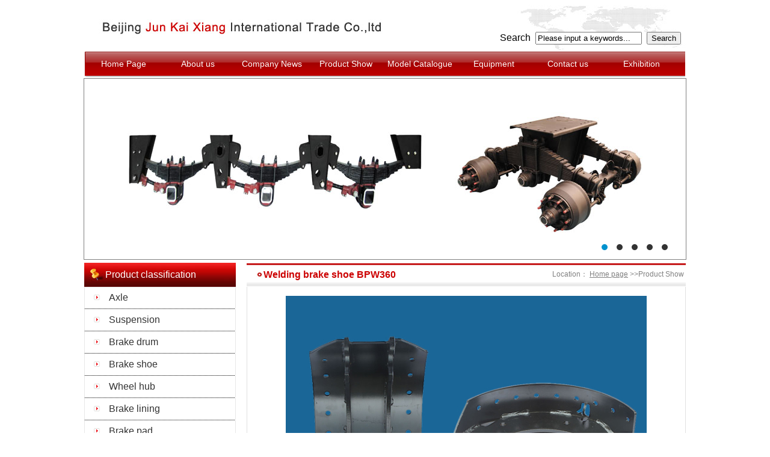

--- FILE ---
content_type: text/html
request_url: http://jkxbj.com/chanpinneiye.asp?id=191
body_size: 4350
content:
<!DOCTYPE html PUBLIC "-//W3C//DTD XHTML 1.0 Transitional//EN" "http://www.w3.org/TR/xhtml1/DTD/xhtml1-transitional.dtd">
<html xmlns="http://www.w3.org/1999/xhtml">

<head>
<meta content="zh-cn" http-equiv="Content-Language" />
<meta content="text/html; charset=gb2312" http-equiv="Content-Type" />

<title>Beijing JunKaiXiang International Trade Co., Ltd - 北京军凯祥国际贸易有限公司</title>
<meta  name="description" content="Beijing JunKaiXiang International Trade Co., Ltd" name="description">
<meta  name="keywords" content="JKX   Brake Drum   Axle     Brake Shoe"  name="keywords" >


<style type="text/css">
a.oy:link,
a.oy:visited     {
	color: #808080;
	text-decoration: underline;
}
    
a.oy:hover,
a.oy:active    {
    color:#808080;
    text-decoration:none;
 }

.in1 {
	font-size: 5px;
}
.in2 {
	background-image: url('images/img9C.gif');
}
.in3 {
	text-align: center;
}
.ind4 {
	border-top: 0px solid #E0E0E0;
	border-right: 1px solid #E0E0E0;
	border-left: 1px solid #E0E0E0;
	border-bottom: 1px solid #E0E0E0;
}
.jie1 {
	background-image: url('images/0815002.jpg');
}
.jie2 {
	text-align: left;
}
.jie3 {
	font-family: Arial;
	font-size: 16px;
	color: #CC0000;
}
.jie4 {
	text-align: right;
	font-family: Arial;
	font-size: 12px;
	color: #808080;
}
.jie5 {
	border-top: 0px solid #E0E0E0;
	border-right: 1px solid #E0E0E0;
	border-left: 1px solid #E0E0E0;
	border-bottom: 1px solid #E0E0E0;
	font-family: Arial;
	font-size: 14px;
}
.jie6 {
	line-height: 150%;
	margin: 5px;
}
.jie8 {
	text-align: left;
	font-size: 12px;
}
.jie11 {
	line-height: 150%;
	margin-left: 5px;
	margin-right: 5px;
	margin-top: 15px;
	text-align: center;
}
.jie12 {
	line-height: 100%;
	margin-left: 5px;
	margin-right: 5px;
	margin-top: 15px;
	text-align: center;
	font-size: 14px;
	margin-bottom: 0;
}
.jie10 {
	line-height: 150%;
	margin-left: 5px;
	margin-right: 5px;
	margin-top: 15px;
}
.chan1 {
	font-family: Arial;
}
</style>
</head>

<body style="margin: 0">

<table align="center" cellpadding="0" cellspacing="0" style="width: 1000px">
	<tr>
		<td>
<head>
<meta content="text/html; charset=gb2312" http-equiv="Content-Type" />

<style type="text/css">
.top1 {
	background-image: url('images/0812001.jpg');
}
.top2 {
	text-align: right;
}
.top3 {
	font-family: Arial;
	font-size: 16px;
}
.top4 {
	border: 1px solid #808080;
}
.top5 {
	font-size: 5px;
}
</style>

</head>

<body style="margin: 0">

<table align="center" cellpadding="0" cellspacing="0" class="top1" style="width: 1000px; height: 85px">
	<tr>
		<td style="height: 42px; width: 500px">&nbsp;</td>
		<td style="height: 42px; width: 500px">&nbsp;</td>
	</tr>
	<tr>
		<td style="height: 43px; width: 500px">&nbsp;</td>
		<td class="top2" style="height: 43px; width: 500px">
		<form action="chanpinss.asp" method="post">
			<span class="top3">Search </span>&nbsp;<input onblur="if (this.value=='') this.value='Please input a keywords...';" onclick="if (this.value=='Please input a keywords...') this.value='';" value="Please input a keywords..." type="text" id="keyword" name="gongsi" type="text" />&nbsp;
			<input name="Button1" type="submit" value="Search" />&nbsp;&nbsp;
		</form>
		</td>
	</tr>
</table>
<table align="center" cellpadding="0" cellspacing="0" style="width: 1000px; height: 45px">
	<tr>
		<td>
		<iframe id="I1" border="0" frameborder="0" height="44" marginheight="0" marginwidth="0" name="I1" scrolling="no" src="meun.html" width="1000">
		</iframe></td>
	</tr>
</table>

<table align="center" cellpadding="0" cellspacing="0" class="top4" style="width: 1000px; height: 300px">
	<tr>
		<td>
		<iframe id="I22" border="0" frameborder="0" height="300" marginheight="0" marginwidth="0" name="I22" scrolling="no" src="banner/index.html" width="1000">
		</iframe></td>
	</tr>
</table>

<table align="center" cellpadding="0" cellspacing="0" style="width: 1000">
	<tr>
		<td class="top5">&nbsp; &nbsp;</td>
	</tr>
</table>

</body>


</td>
	</tr>
</table>

<table align="center" cellpadding="0" cellspacing="0" style="width: 1000px; border-bottom-color: #E0E0E0;">
	<tr>
		<td style="width: 250px" valign="top">
		
<head>
<meta content="text/html; charset=gb2312" http-equiv="Content-Type" />

<style type="text/css">
a.le:link,
a.le:visited     {
	color: #333333;
	text-decoration: none;
}
    
a.le:hover,
a.le:active    {
    color:#FF0000;
    text-decoration:underline;
 }

.le1 {
	background-image: url('images/0812002.jpg');
}
.le2 {
	margin-left: 35px;
	font-family: Arial;
	font-size: 16px;
	color: #FFFFFF;
	margin-top: 0;
	margin-bottom: 0;
}
.le3 {
	border: 1px solid #E7E7E7;
}
.le4 {
	text-align: center;
}
.le5 {
	line-height: 150%;
	margin-top: 5px;
	margin-bottom: 5px;
}
.le6 {
	font-family: Arial;
	font-size: 16px;
}
.le7 {
	font-size: 5px;
}
</style>
</head>

<body style="margin: 0">

		<table align="center" cellpadding="0" cellspacing="0" style="width: 250px">
			<tr>
				<td class="le1" style="height: 40px">
				<p class="le2">Product classification</p>
				</td>
			</tr>
			<tr>
				<td class="le3" style="height: 200px" valign="top">
				<table align="center" cellpadding="0" cellspacing="0" style="width: 250px">
					<tr>
						<td class="le4" style="width: 40px">
						<p class="le5">
						<img alt="" height="9" src="images/pot.gif" width="10" /></p>
						</td>
						<td style="width: 210px" class="le6">
						<p class="le5"><a href="chanpin1.asp" class="le" target="_top">Axle</a></p>
						</td>
					</tr>
					<tr>
						<td colspan="2" valign="middle">
						<img alt="" height="3" src="images/0815001.gif" width="250" /></td>
					</tr>
					<tr>
						<td class="le4" style="width: 40px">
						<p class="le5">
						<img alt="" height="9" src="images/pot.gif" width="10" /></p>
						</td>
						<td style="width: 210px" class="le6">
						<p class="le5"><a href="chanpin2.asp" class="le" target="_top">Suspension</a></p>
						</td>
					</tr>
					<tr>
						<td colspan="2" valign="middle">
						<img alt="" height="3" src="images/0815001.gif" width="250" /></td>
					</tr>
					<tr>
						<td class="le4" style="width: 40px">
						<p class="le5">
						<img alt="" height="9" src="images/pot.gif" width="10" /></p>
						</td>
						<td style="width: 210px" class="le6">
						<p class="le5"><a href="chanpin3.asp"class="le" target="_top">Brake drum</a></p>
						</td>
					</tr>
					<tr>
						<td colspan="2" valign="middle">
						<img alt="" height="3" src="images/0815001.gif" width="250" /></td>
					</tr>
					<tr>
						<td class="le4" style="width: 40px">
						<p class="le5">
						<img alt="" height="9" src="images/pot.gif" width="10" /></p>
						</td>
						<td style="width: 210px" class="le6">
						<p class="le5"><a href="chanpin4.asp" class="le" target="_top">Brake shoe</a></p>
						</td>
					</tr>
					<tr>
						<td colspan="2" valign="middle">
						<img alt="" height="3" src="images/0815001.gif" width="250" /></td>
					</tr>
					<tr>
						<td class="le4" style="width: 40px">
						<p class="le5">
						<img alt="" height="9" src="images/pot.gif" width="10" /></p>
						</td>
						<td style="width: 210px" class="le6">
						<p class="le5"><a href="chanpin5.asp" class="le" target="_top">Wheel hub</a></p>
						</td>
					</tr>
					<tr>
						<td colspan="2" valign="middle">
						<img alt="" height="3" src="images/0815001.gif" width="250" /></td>
					</tr>
					<tr>
						<td class="le4" style="width: 40px">
						<p class="le5">
						<img alt="" height="9" src="images/pot.gif" width="10" /></p>
						</td>
						<td style="width: 210px" class="le6">
						<p class="le5"><a href="chanpin6.asp" class="le" target="_top">Brake lining</a></p>
						</td>
					</tr>
					<tr>
						<td colspan="2" valign="middle">
						<img alt="" height="3" src="images/0815001.gif" width="250" /></td>
					</tr>
					<tr>
						<td class="le4" style="width: 40px">
						<p class="le5">
						<img alt="" height="9" src="images/pot.gif" width="10" /></p>
						</td>
						<td style="width: 210px" class="le6">
						<p class="le5"><a href="chanpin7.asp" class="le" target="_top">Brake pad</a></p>
						</td>
					</tr>
					<tr>
						<td colspan="2" valign="middle">
						<img alt="" height="3" src="images/0815001.gif" width="250" /></td>
					</tr>
					<tr>
						<td class="le4" style="width: 40px">
						<p class="le5">
						<img alt="" height="9" src="images/pot.gif" width="10" /></p>
						</td>
						<td style="width: 210px" class="le6">
						<p class="le5"><a href="chanpin8.asp" class="le" target="_top">Brake disc</a></p>
						</td>
					</tr>
					<tr>
						<td colspan="2" valign="middle">
						<img alt="" height="3" src="images/0815001.gif" width="250" /></td>
					</tr>

					</table>
				</td>
			</tr>
			<tr>
				<td class="le7">&nbsp; &nbsp;</td>
			</tr>
			<tr>
				<td class="le1" style="height: 40px">
				<p class="le2">Contact us</p>
				</td>
			</tr>
			<tr>
				<td class="le3" style="height: 200px" valign="top">
<head>
<style type="text/css">
.indz1 {
	font-size: 14px;
}
.indz2 {
	line-height: 150%;
	margin-left: 15px;
	margin-right:15px;
	margin-top: 5px;
}
</style>
</head>

<body style="margin: 0">

<table cellpadding="0" cellspacing="0" style="width: 250px; height:200px">
	<tr>
		<td class="indz1" valign="top">
		<p class="indz2"><p><font style="FONT-FAMILY: Arial; FONT-SIZE: 10.5pt"><font style="FONT-SIZE: 14pt">Beijing Jun Kai Xiang International Trade Co.,Ltd<br style="FONT-FAMILY: ">
</font>Add: Building No.5, Xishanhui, Shijingshan District, Beijing, China<br style="FONT-FAMILY: ">
Contact Person: Helen<br style="FONT-FAMILY: ">
Tel: 86-10-57110197<br style="FONT-FAMILY: ">
Mobile: 86-13831989077 (WhatsApp)<br style="FONT-FAMILY: ">
Skype: helen0731288<br style="FONT-FAMILY: ">
E-mail:helen@jkxbj.com</font></p></p>
		</td>
	</tr>
</table>


</body>


</td>
			</tr>
		</table>
		
</body>


</td>
		<td style="width: 20px" valign="top">&nbsp;</td>
		<td style="width: 730px" valign="top">
		
		<table align="center" cellpadding="0" cellspacing="0" style="width: 730px">
			<tr>
				<td class="jie1" style="height: 40px">
				<table align="center" cellpadding="0" cellspacing="0" style="width: 730px; height: 40px">
					<tr>
						<td class="jie2" style="width: 365px">
						<span class="chan1">&nbsp; &nbsp;</span><span class="jie3"><strong>&nbsp;&nbsp;&nbsp;&nbsp;Welding brake shoe BPW360 </strong></span></td>
						<td class="jie4" style="width: 365px">Location：
						<a href="index.asp"  class="oy" target="_top">Home page</a> &gt;&gt;Product Show&nbsp;</td>
					</tr>
				</table>
				</td>
			</tr>

			<tr>
				<td style="height: 550px" valign="top" class="jie5">

		<table align="center"  cellpadding="0" cellspacing="0" style="width: 710px">
			<tr>
				<td class="jie8">
				<p class="jie11"><img src="admin/UpLoad/upLoadImages/2016818152047.jpg"   /></p>
				<p class="jie12"><strong>Welding brake shoe BPW360 </strong></p>
				<hr style="width: 95%; height: 1px" />
				<p class="jie10"><p><font style="FONT-FAMILY: Arial; FONT-SIZE: 10.5pt">Welding brake shoe<br style="FONT-FAMILY: ">
OEM No.,:BPW360 </font></p>
<p><font style="FONT-FAMILY: Arial; FONT-SIZE: 10.5pt"><img border="0" src="/ADMIN/shi/uploadfile/20160818/20160818151944456.jpg"></font></p>
<p><font style="FONT-FAMILY: Arial; FONT-SIZE: 10.5pt">Optional&nbsp; Brake Shoe O.E.M No. <br style="FONT-FAMILY: ">
</font></p>
<p><font style="FONT-FAMILY: Arial; FONT-SIZE: 10.5pt"><img border="0" src="/ADMIN/shi/uploadfile/20160818/20160818151951695.jpg"></font></p>
<p><font style="FONT-FAMILY: Arial; FONT-SIZE: 10.5pt">Brake Shoe Product Information <br style="FONT-FAMILY: ">
1.Many materials: all truck brake shoe include no-asbestos,semi-metallic,low-metallic,ceramic etc;<br style="FONT-FAMILY: ">
2.Low noise: Our truck brake shoe have mature technology with good stopping power, little harm to brake disc;<br style="FONT-FAMILY: ">
3.Excellent braking performance:the friction coefficient of truck brake shoe is 0.30-0.40;<br style="FONT-FAMILY: ">
4.Good heat fading: In general less than 20%, smooth braking for the safe driving;<br style="FONT-FAMILY: ">
5.Superior recovery and less abrasion: in general less than 0.32;</font></p>
<p><font style="FONT-FAMILY: Arial; FONT-SIZE: 10.5pt">Brake Shoe Package<br style="FONT-FAMILY: ">
</font></p>
<p><font style="FONT-FAMILY: Arial; FONT-SIZE: 10.5pt"><img border="0" src="/ADMIN/shi/uploadfile/20160818/20160818152003989.jpg"></font></p>
<p><font style="FONT-FAMILY: Arial; FONT-SIZE: 10.5pt"><img border="0" src="/ADMIN/shi/uploadfile/20160818/20160818152007527.jpg"></font></p>
<p><font style="FONT-FAMILY: Arial; FONT-SIZE: 10.5pt"><img border="0" src="/ADMIN/shi/uploadfile/20160818/20160818152013878.jpg"></font></p>
<p><font style="FONT-FAMILY: Arial; FONT-SIZE: 10.5pt"><img border="0" src="/ADMIN/shi/uploadfile/20160818/20160818152018810.jpg"></font></p>
<p><font style="FONT-FAMILY: Arial; FONT-SIZE: 10.5pt"><img border="0" src="/ADMIN/shi/uploadfile/20160818/20160818152024544.jpg"></font></p>
<p><font style="FONT-FAMILY: Arial; FONT-SIZE: 10.5pt"><img border="0" src="/ADMIN/shi/uploadfile/20160818/20160818152029877.jpg"></font></p>
<p><font style="FONT-FAMILY: Arial; FONT-SIZE: 10.5pt"><img border="0" src="/ADMIN/shi/uploadfile/20160818/20160818152034696.jpg"></p>
</font></p>
				</td>
			</tr>
		</table>
				</td>
			</tr>


			</table>
		</td>
	</tr>
</table>

<table align="center" cellpadding="0" cellspacing="0" style="width: 1000px">
	<tr>
		<td class="in1">&nbsp;&nbsp; &nbsp;</td>
	</tr>
</table>
<table align="center" cellpadding="0" cellspacing="0" class="in2" style="width: 1000px; height: 50px">
	<tr>
		<td class="in3">
<head>
<meta content="text/html; charset=gb2312" http-equiv="Content-Type" />
<style type="text/css">
.foot2 {
	text-align: center;
	font-size: 14px;
	color: #FFFFFF;
	font-family: "Arial";
}

.foot3 {
	line-height: 150%;
	margin-top: 5px;
	margin-bottom: 5px;
}
</style>
</head>

<body style="margin: 0; background-color: #FF0000">

<table cellpadding="0" cellspacing="0" style="width: 1000px">
	<tr>
		<td class="foot2">
		<p class="foot3"><span class="foot2">Copyright 2015-2018  </span>
		<span class="foot2">Beijing JunKaiXiang International Trade Co., Ltd—北京军凯祥国际贸易有限公司</span></p><a target="_blank" href="http://beian.miit.gov.cn/"><font color="#FFFFFF">京ICP备19043139号-1</font></a>
		</td>
	</tr>
</table>
<script> (function(a,h,c,b,f,g){a["UdeskApiObject"]=f;a[f]=a[f]||function(){(a[f].d=a[f].d||[]).push(arguments)};g=h.createElement(c);g.async=1;g.src=b;c=h.getElementsByTagName(c)[0];c.parentNode.insertBefore(g,c)})(window,document,"script","//junkaixiang.udesk.cn/im_client/js/udeskApi.js?_t=1474354345000","ud"); ud({"code":"15a69ebc","link":"//junkaixiang.udesk.cn/im_client","mobile":{"mode":"blank","color":"#307AE8","pos_flag":"crb","onlineText":"联系客服，在线咨询","offlineText":"客服下班，请留言","pop":{"direction":"top","arrow":{"top":0,"left":"70%"}}},"mode":"inner","color":"#307AE8","pos_flag":"srb","onlineText":"online consulting","offlineText":"please leave a message","pop":{"direction":"top","arrow":{"top":0,"left":"80%"}}}); </script>
</body>


</td>
	</tr>
</table>

</body>

</html>


--- FILE ---
content_type: text/html
request_url: http://jkxbj.com/meun.html
body_size: 527
content:

<head>
<meta content="text/html; charset=gb2312" http-equiv="Content-Type" />
<link href="navigation.css" rel="stylesheet" type="text/css" />
</head>

<body>
<!------- 导航7 ------->
  <div class="menu7" style="width: 1000px; height: 44px;">
    <div class="left7"></div>
    <div class="center7" style="width: 995px">
      <a href="index.asp" target="_top">Home Page</a>
      <a href="jianjie.asp" target="_top">About us</a>
      <a href="xinwen.asp" target="_top">Company News</a>
      <a href="chanpin.asp" target="_top">Product Show</a>
      <a href="mulu.asp" target="_top">Model Catalogue</a>
      <a href="shebei.asp" target="_top">Equipment</a>
      <a href="lianxi.asp" target="_top">Contact us</a>
      <a href="zhanhui.asp" target="_top">Exhibition</a>
    </div>
    <div class="right7" style="width: 0px"></div>
    <div class="clear"></div>
  </div>
</body>




--- FILE ---
content_type: text/html
request_url: http://jkxbj.com/banner/index.html
body_size: 619
content:
<!DOCTYPE html PUBLIC "-//W3C//DTD XHTML 1.0 Transitional//EN" "http://www.w3.org/TR/xhtml1/DTD/xhtml1-transitional.dtd">
<html xmlns="http://www.w3.org/1999/xhtml">
<head>
<meta http-equiv="Content-Type" content="text/html; charset=gb2312" />
<link rel="stylesheet" type="text/css" href="css/jquery.jslides.css" media="screen" />
<script type="text/javascript" src="js/jquery-1.8.0.min.js"></script>
<script type="text/javascript" src="js/jquery.jslides.js"></script>

</head>
<body>
<!-- 代码 开始 -->
<div id="full-screen-slider">
	<ul id="slides">
		<li style="background:url('images/01.jpg') no-repeat center top"><a href="#" target="_blank"></a></li>
		<li style="background:url('images/02.jpg') no-repeat center top"><a href="#" target="_blank"></a></li>
		<li style="background:url('images/03.jpg') no-repeat center top"><a href="#" target="_blank"></a></li>
		<li style="background:url('images/04.jpg') no-repeat center top"><a href="#" target="_blank"></a></li>
                <li style="background:url('images/05.jpg') no-repeat center top"><a href="#" target="_blank"></a></li>

	</ul>
</div>
<!-- 代码 结束 -->
</body>
</html>

--- FILE ---
content_type: text/css
request_url: http://jkxbj.com/navigation.css
body_size: 560
content:
a
{
	display:block;
	float:left;
}
del,div.clear
{
	height:0px;
	font-size:0px;
	line-height:0px;
	padding:0px;
	margin:0px;
	display:block;
	clear:both;
	overflow:hidden;
}
div
{
	width:990px;
	text-align:left;
	margin:auto auto auto auto;
}
.menu7
{
	font-size:14px;
	font-family:"Arial";
	line-height:14px;
	margin-bottom:30px;
}
.menu7 .left7
{
	width:4px;
	height:44px;
	background:url("images/navigation/bg7_l_c_r.jpg") no-repeat left top;
	float:left;
}
.menu7 .center7
{
	width:842px;
	height:44px;
	background:url("images/navigation/bg7_l_c_r.jpg") repeat-x left -88px;
	float:left;
}
.menu7 .right7
{
	width:4px;
	height:44px;
	background:url("images/navigation/bg7_l_c_r.jpg") no-repeat left -44px;
	float:left;
}
.menu7 a:link,.menu7 a:visited
{
	height:34px;
	width:123px;
	color:#FFF;	
	background:url("images/navigation/bg7_btn.jpg") repeat-x left -44px;
	text-decoration:none;
	padding:14px 0px 0px 0px;
	text-align:center;
}
.menu7 a:hover,.menu7 a:active
{
	background-position:left top;
}



--- FILE ---
content_type: text/css
request_url: http://jkxbj.com/banner/css/jquery.jslides.css
body_size: 514
content:
html, body, div, h1, h2, h3, h4, h5, h6, ul, ol, dl, li, dt, dd, blockquote, pre, form, fieldset, table, th, td, span{padding:0;margin:0;}
#full-screen-slider { width:1000px; height:300px; float:left; position:relative}
#slides { display:block; width:100%; height:300px; list-style:none; padding:0; margin:0; position:relative}
#slides li { display:block; width:100%; height:100%; list-style:none; padding:0; margin:0; position:absolute}
#slides li a { display:block; width:100%; height:100%; text-indent:-9999px}
#pagination { display:block; list-style:none; position:absolute; left:50%; top:270px; z-index:9900;  padding:5px 15px 5px 0; margin:0}
#pagination li { display:block; list-style:none; width:10px; height:10px; float:left; margin-left:15px; border-radius:5px; background:#333333 }
#pagination li a { display:block; width:100%; height:100%; padding:0; margin:0;  text-indent:-9999px;}
#pagination li.current { background:#0092CE}